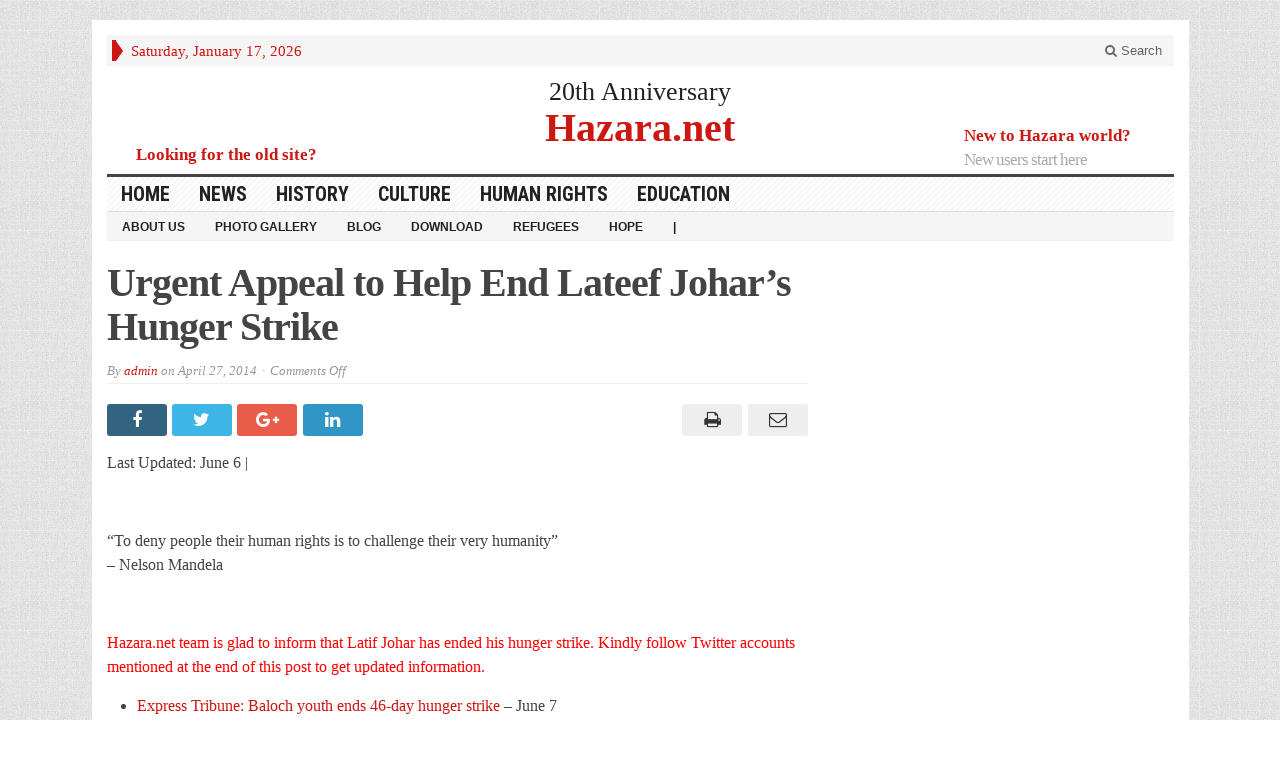

--- FILE ---
content_type: text/html; charset=UTF-8
request_url: https://www.hazara.net/2014/04/urgent-appeal-to-help-end-lateef-johars-hunger-strike/
body_size: 12746
content:
<!DOCTYPE html>
<html lang="en-US" class="no-js">
<head>

	<meta charset="UTF-8">
	<meta name="viewport" content="width=device-width, initial-scale=1">
	<link rel="profile" href="http://gmpg.org/xfn/11">
		
	<title>Urgent Appeal to Help End Lateef Johar&#039;s Hunger Strike - Hazara.net</title>
<meta name='robots' content='max-image-preview:large' />

<!-- This site is optimized with the Yoast SEO plugin v12.2 - https://yoast.com/wordpress/plugins/seo/ -->
<meta name="robots" content="max-snippet:-1, max-image-preview:large, max-video-preview:-1"/>
<link rel="canonical" href="https://www.hazara.net/2014/04/urgent-appeal-to-help-end-lateef-johars-hunger-strike/" />
<meta property="og:locale" content="en_US" />
<meta property="og:type" content="article" />
<meta property="og:title" content="Urgent Appeal to Help End Lateef Johar&#039;s Hunger Strike - Hazara.net" />
<meta property="og:description" content="Last Updated: June 6 | &nbsp; &#8220;To deny people their human rights is to challenge their very humanity&#8221; &#8211; Nelson Mandela &nbsp; Hazara.net team is glad to inform that Latif Johar has ended his hunger strike. Kindly follow Twitter accounts mentioned at the end of this post to get updated information. Express Tribune: Baloch youth &hellip;" />
<meta property="og:url" content="https://www.hazara.net/2014/04/urgent-appeal-to-help-end-lateef-johars-hunger-strike/" />
<meta property="og:site_name" content="Hazara.net" />
<meta property="article:publisher" content="https://www.facebook.com/hazara.net" />
<meta property="article:section" content="Headlines" />
<meta property="article:published_time" content="2014-04-27T06:21:09-04:00" />
<meta property="article:modified_time" content="2017-10-10T02:02:31-04:00" />
<meta property="og:updated_time" content="2017-10-10T02:02:31-04:00" />
<meta property="og:image" content="https://www.hazara.net/cms/wp-content/uploads/2014/04/Lateef-Johar-in-critical-condition-after-5day-hungerstrike.jpg" />
<meta property="og:image:secure_url" content="https://www.hazara.net/cms/wp-content/uploads/2014/04/Lateef-Johar-in-critical-condition-after-5day-hungerstrike.jpg" />
<meta property="og:image:width" content="365" />
<meta property="og:image:height" content="386" />
<meta name="twitter:card" content="summary_large_image" />
<meta name="twitter:description" content="Last Updated: June 6 | &nbsp; &#8220;To deny people their human rights is to challenge their very humanity&#8221; &#8211; Nelson Mandela &nbsp; Hazara.net team is glad to inform that Latif Johar has ended his hunger strike. Kindly follow Twitter accounts mentioned at the end of this post to get updated information. Express Tribune: Baloch youth [&hellip;]" />
<meta name="twitter:title" content="Urgent Appeal to Help End Lateef Johar&#039;s Hunger Strike - Hazara.net" />
<meta name="twitter:image" content="https://www.hazara.net/cms/wp-content/uploads/2014/04/Lateef-Johar-in-critical-condition-after-5day-hungerstrike.jpg" />
<script type='application/ld+json' class='yoast-schema-graph yoast-schema-graph--main'>{"@context":"https://schema.org","@graph":[{"@type":"WebSite","@id":"https://www.hazara.net/#website","url":"https://www.hazara.net/","name":"Hazara.net","potentialAction":{"@type":"SearchAction","target":"https://www.hazara.net/?s={search_term_string}","query-input":"required name=search_term_string"}},{"@type":"ImageObject","@id":"https://www.hazara.net/2014/04/urgent-appeal-to-help-end-lateef-johars-hunger-strike/#primaryimage","url":"https://www.hazara.net/cms/wp-content/uploads/2014/04/Lateef-Johar-in-critical-condition-after-5day-hungerstrike.jpg","width":365,"height":386,"caption":"Lateef-Johar-in-critical-condition-after-5day-hungerstrike"},{"@type":"WebPage","@id":"https://www.hazara.net/2014/04/urgent-appeal-to-help-end-lateef-johars-hunger-strike/#webpage","url":"https://www.hazara.net/2014/04/urgent-appeal-to-help-end-lateef-johars-hunger-strike/","inLanguage":"en-US","name":"Urgent Appeal to Help End Lateef Johar&#039;s Hunger Strike - Hazara.net","isPartOf":{"@id":"https://www.hazara.net/#website"},"primaryImageOfPage":{"@id":"https://www.hazara.net/2014/04/urgent-appeal-to-help-end-lateef-johars-hunger-strike/#primaryimage"},"datePublished":"2014-04-27T06:21:09-04:00","dateModified":"2017-10-10T02:02:31-04:00","author":{"@id":"https://www.hazara.net/#/schema/person/ef0b1b40c2993ce5292546865fd12997"}},{"@type":["Person"],"@id":"https://www.hazara.net/#/schema/person/ef0b1b40c2993ce5292546865fd12997","name":"admin","image":{"@type":"ImageObject","@id":"https://www.hazara.net/#authorlogo","url":"https://secure.gravatar.com/avatar/aba13b43356669ba79525343d41edd0a?s=96&r=g","caption":"admin"},"sameAs":[]}]}</script>
<!-- / Yoast SEO plugin. -->

<link rel='dns-prefetch' href='//fonts.googleapis.com' />
<link rel="alternate" type="application/rss+xml" title="Hazara.net &raquo; Feed" href="https://www.hazara.net/feed/" />
<link rel="alternate" type="application/rss+xml" title="Hazara.net &raquo; Comments Feed" href="https://www.hazara.net/comments/feed/" />
<script type="text/javascript">
window._wpemojiSettings = {"baseUrl":"https:\/\/s.w.org\/images\/core\/emoji\/14.0.0\/72x72\/","ext":".png","svgUrl":"https:\/\/s.w.org\/images\/core\/emoji\/14.0.0\/svg\/","svgExt":".svg","source":{"concatemoji":"https:\/\/www.hazara.net\/cms\/wp-includes\/js\/wp-emoji-release.min.js?ver=6.3.7"}};
/*! This file is auto-generated */
!function(i,n){var o,s,e;function c(e){try{var t={supportTests:e,timestamp:(new Date).valueOf()};sessionStorage.setItem(o,JSON.stringify(t))}catch(e){}}function p(e,t,n){e.clearRect(0,0,e.canvas.width,e.canvas.height),e.fillText(t,0,0);var t=new Uint32Array(e.getImageData(0,0,e.canvas.width,e.canvas.height).data),r=(e.clearRect(0,0,e.canvas.width,e.canvas.height),e.fillText(n,0,0),new Uint32Array(e.getImageData(0,0,e.canvas.width,e.canvas.height).data));return t.every(function(e,t){return e===r[t]})}function u(e,t,n){switch(t){case"flag":return n(e,"\ud83c\udff3\ufe0f\u200d\u26a7\ufe0f","\ud83c\udff3\ufe0f\u200b\u26a7\ufe0f")?!1:!n(e,"\ud83c\uddfa\ud83c\uddf3","\ud83c\uddfa\u200b\ud83c\uddf3")&&!n(e,"\ud83c\udff4\udb40\udc67\udb40\udc62\udb40\udc65\udb40\udc6e\udb40\udc67\udb40\udc7f","\ud83c\udff4\u200b\udb40\udc67\u200b\udb40\udc62\u200b\udb40\udc65\u200b\udb40\udc6e\u200b\udb40\udc67\u200b\udb40\udc7f");case"emoji":return!n(e,"\ud83e\udef1\ud83c\udffb\u200d\ud83e\udef2\ud83c\udfff","\ud83e\udef1\ud83c\udffb\u200b\ud83e\udef2\ud83c\udfff")}return!1}function f(e,t,n){var r="undefined"!=typeof WorkerGlobalScope&&self instanceof WorkerGlobalScope?new OffscreenCanvas(300,150):i.createElement("canvas"),a=r.getContext("2d",{willReadFrequently:!0}),o=(a.textBaseline="top",a.font="600 32px Arial",{});return e.forEach(function(e){o[e]=t(a,e,n)}),o}function t(e){var t=i.createElement("script");t.src=e,t.defer=!0,i.head.appendChild(t)}"undefined"!=typeof Promise&&(o="wpEmojiSettingsSupports",s=["flag","emoji"],n.supports={everything:!0,everythingExceptFlag:!0},e=new Promise(function(e){i.addEventListener("DOMContentLoaded",e,{once:!0})}),new Promise(function(t){var n=function(){try{var e=JSON.parse(sessionStorage.getItem(o));if("object"==typeof e&&"number"==typeof e.timestamp&&(new Date).valueOf()<e.timestamp+604800&&"object"==typeof e.supportTests)return e.supportTests}catch(e){}return null}();if(!n){if("undefined"!=typeof Worker&&"undefined"!=typeof OffscreenCanvas&&"undefined"!=typeof URL&&URL.createObjectURL&&"undefined"!=typeof Blob)try{var e="postMessage("+f.toString()+"("+[JSON.stringify(s),u.toString(),p.toString()].join(",")+"));",r=new Blob([e],{type:"text/javascript"}),a=new Worker(URL.createObjectURL(r),{name:"wpTestEmojiSupports"});return void(a.onmessage=function(e){c(n=e.data),a.terminate(),t(n)})}catch(e){}c(n=f(s,u,p))}t(n)}).then(function(e){for(var t in e)n.supports[t]=e[t],n.supports.everything=n.supports.everything&&n.supports[t],"flag"!==t&&(n.supports.everythingExceptFlag=n.supports.everythingExceptFlag&&n.supports[t]);n.supports.everythingExceptFlag=n.supports.everythingExceptFlag&&!n.supports.flag,n.DOMReady=!1,n.readyCallback=function(){n.DOMReady=!0}}).then(function(){return e}).then(function(){var e;n.supports.everything||(n.readyCallback(),(e=n.source||{}).concatemoji?t(e.concatemoji):e.wpemoji&&e.twemoji&&(t(e.twemoji),t(e.wpemoji)))}))}((window,document),window._wpemojiSettings);
</script>
<style type="text/css">
img.wp-smiley,
img.emoji {
	display: inline !important;
	border: none !important;
	box-shadow: none !important;
	height: 1em !important;
	width: 1em !important;
	margin: 0 0.07em !important;
	vertical-align: -0.1em !important;
	background: none !important;
	padding: 0 !important;
}
</style>
	<link rel='stylesheet' id='wp-block-library-css' href='https://www.hazara.net/cms/wp-includes/css/dist/block-library/style.min.css?ver=6.3.7' type='text/css' media='all' />
<style id='classic-theme-styles-inline-css' type='text/css'>
/*! This file is auto-generated */
.wp-block-button__link{color:#fff;background-color:#32373c;border-radius:9999px;box-shadow:none;text-decoration:none;padding:calc(.667em + 2px) calc(1.333em + 2px);font-size:1.125em}.wp-block-file__button{background:#32373c;color:#fff;text-decoration:none}
</style>
<style id='global-styles-inline-css' type='text/css'>
body{--wp--preset--color--black: #000000;--wp--preset--color--cyan-bluish-gray: #abb8c3;--wp--preset--color--white: #ffffff;--wp--preset--color--pale-pink: #f78da7;--wp--preset--color--vivid-red: #cf2e2e;--wp--preset--color--luminous-vivid-orange: #ff6900;--wp--preset--color--luminous-vivid-amber: #fcb900;--wp--preset--color--light-green-cyan: #7bdcb5;--wp--preset--color--vivid-green-cyan: #00d084;--wp--preset--color--pale-cyan-blue: #8ed1fc;--wp--preset--color--vivid-cyan-blue: #0693e3;--wp--preset--color--vivid-purple: #9b51e0;--wp--preset--gradient--vivid-cyan-blue-to-vivid-purple: linear-gradient(135deg,rgba(6,147,227,1) 0%,rgb(155,81,224) 100%);--wp--preset--gradient--light-green-cyan-to-vivid-green-cyan: linear-gradient(135deg,rgb(122,220,180) 0%,rgb(0,208,130) 100%);--wp--preset--gradient--luminous-vivid-amber-to-luminous-vivid-orange: linear-gradient(135deg,rgba(252,185,0,1) 0%,rgba(255,105,0,1) 100%);--wp--preset--gradient--luminous-vivid-orange-to-vivid-red: linear-gradient(135deg,rgba(255,105,0,1) 0%,rgb(207,46,46) 100%);--wp--preset--gradient--very-light-gray-to-cyan-bluish-gray: linear-gradient(135deg,rgb(238,238,238) 0%,rgb(169,184,195) 100%);--wp--preset--gradient--cool-to-warm-spectrum: linear-gradient(135deg,rgb(74,234,220) 0%,rgb(151,120,209) 20%,rgb(207,42,186) 40%,rgb(238,44,130) 60%,rgb(251,105,98) 80%,rgb(254,248,76) 100%);--wp--preset--gradient--blush-light-purple: linear-gradient(135deg,rgb(255,206,236) 0%,rgb(152,150,240) 100%);--wp--preset--gradient--blush-bordeaux: linear-gradient(135deg,rgb(254,205,165) 0%,rgb(254,45,45) 50%,rgb(107,0,62) 100%);--wp--preset--gradient--luminous-dusk: linear-gradient(135deg,rgb(255,203,112) 0%,rgb(199,81,192) 50%,rgb(65,88,208) 100%);--wp--preset--gradient--pale-ocean: linear-gradient(135deg,rgb(255,245,203) 0%,rgb(182,227,212) 50%,rgb(51,167,181) 100%);--wp--preset--gradient--electric-grass: linear-gradient(135deg,rgb(202,248,128) 0%,rgb(113,206,126) 100%);--wp--preset--gradient--midnight: linear-gradient(135deg,rgb(2,3,129) 0%,rgb(40,116,252) 100%);--wp--preset--font-size--small: 13px;--wp--preset--font-size--medium: 20px;--wp--preset--font-size--large: 36px;--wp--preset--font-size--x-large: 42px;--wp--preset--spacing--20: 0.44rem;--wp--preset--spacing--30: 0.67rem;--wp--preset--spacing--40: 1rem;--wp--preset--spacing--50: 1.5rem;--wp--preset--spacing--60: 2.25rem;--wp--preset--spacing--70: 3.38rem;--wp--preset--spacing--80: 5.06rem;--wp--preset--shadow--natural: 6px 6px 9px rgba(0, 0, 0, 0.2);--wp--preset--shadow--deep: 12px 12px 50px rgba(0, 0, 0, 0.4);--wp--preset--shadow--sharp: 6px 6px 0px rgba(0, 0, 0, 0.2);--wp--preset--shadow--outlined: 6px 6px 0px -3px rgba(255, 255, 255, 1), 6px 6px rgba(0, 0, 0, 1);--wp--preset--shadow--crisp: 6px 6px 0px rgba(0, 0, 0, 1);}:where(.is-layout-flex){gap: 0.5em;}:where(.is-layout-grid){gap: 0.5em;}body .is-layout-flow > .alignleft{float: left;margin-inline-start: 0;margin-inline-end: 2em;}body .is-layout-flow > .alignright{float: right;margin-inline-start: 2em;margin-inline-end: 0;}body .is-layout-flow > .aligncenter{margin-left: auto !important;margin-right: auto !important;}body .is-layout-constrained > .alignleft{float: left;margin-inline-start: 0;margin-inline-end: 2em;}body .is-layout-constrained > .alignright{float: right;margin-inline-start: 2em;margin-inline-end: 0;}body .is-layout-constrained > .aligncenter{margin-left: auto !important;margin-right: auto !important;}body .is-layout-constrained > :where(:not(.alignleft):not(.alignright):not(.alignfull)){max-width: var(--wp--style--global--content-size);margin-left: auto !important;margin-right: auto !important;}body .is-layout-constrained > .alignwide{max-width: var(--wp--style--global--wide-size);}body .is-layout-flex{display: flex;}body .is-layout-flex{flex-wrap: wrap;align-items: center;}body .is-layout-flex > *{margin: 0;}body .is-layout-grid{display: grid;}body .is-layout-grid > *{margin: 0;}:where(.wp-block-columns.is-layout-flex){gap: 2em;}:where(.wp-block-columns.is-layout-grid){gap: 2em;}:where(.wp-block-post-template.is-layout-flex){gap: 1.25em;}:where(.wp-block-post-template.is-layout-grid){gap: 1.25em;}.has-black-color{color: var(--wp--preset--color--black) !important;}.has-cyan-bluish-gray-color{color: var(--wp--preset--color--cyan-bluish-gray) !important;}.has-white-color{color: var(--wp--preset--color--white) !important;}.has-pale-pink-color{color: var(--wp--preset--color--pale-pink) !important;}.has-vivid-red-color{color: var(--wp--preset--color--vivid-red) !important;}.has-luminous-vivid-orange-color{color: var(--wp--preset--color--luminous-vivid-orange) !important;}.has-luminous-vivid-amber-color{color: var(--wp--preset--color--luminous-vivid-amber) !important;}.has-light-green-cyan-color{color: var(--wp--preset--color--light-green-cyan) !important;}.has-vivid-green-cyan-color{color: var(--wp--preset--color--vivid-green-cyan) !important;}.has-pale-cyan-blue-color{color: var(--wp--preset--color--pale-cyan-blue) !important;}.has-vivid-cyan-blue-color{color: var(--wp--preset--color--vivid-cyan-blue) !important;}.has-vivid-purple-color{color: var(--wp--preset--color--vivid-purple) !important;}.has-black-background-color{background-color: var(--wp--preset--color--black) !important;}.has-cyan-bluish-gray-background-color{background-color: var(--wp--preset--color--cyan-bluish-gray) !important;}.has-white-background-color{background-color: var(--wp--preset--color--white) !important;}.has-pale-pink-background-color{background-color: var(--wp--preset--color--pale-pink) !important;}.has-vivid-red-background-color{background-color: var(--wp--preset--color--vivid-red) !important;}.has-luminous-vivid-orange-background-color{background-color: var(--wp--preset--color--luminous-vivid-orange) !important;}.has-luminous-vivid-amber-background-color{background-color: var(--wp--preset--color--luminous-vivid-amber) !important;}.has-light-green-cyan-background-color{background-color: var(--wp--preset--color--light-green-cyan) !important;}.has-vivid-green-cyan-background-color{background-color: var(--wp--preset--color--vivid-green-cyan) !important;}.has-pale-cyan-blue-background-color{background-color: var(--wp--preset--color--pale-cyan-blue) !important;}.has-vivid-cyan-blue-background-color{background-color: var(--wp--preset--color--vivid-cyan-blue) !important;}.has-vivid-purple-background-color{background-color: var(--wp--preset--color--vivid-purple) !important;}.has-black-border-color{border-color: var(--wp--preset--color--black) !important;}.has-cyan-bluish-gray-border-color{border-color: var(--wp--preset--color--cyan-bluish-gray) !important;}.has-white-border-color{border-color: var(--wp--preset--color--white) !important;}.has-pale-pink-border-color{border-color: var(--wp--preset--color--pale-pink) !important;}.has-vivid-red-border-color{border-color: var(--wp--preset--color--vivid-red) !important;}.has-luminous-vivid-orange-border-color{border-color: var(--wp--preset--color--luminous-vivid-orange) !important;}.has-luminous-vivid-amber-border-color{border-color: var(--wp--preset--color--luminous-vivid-amber) !important;}.has-light-green-cyan-border-color{border-color: var(--wp--preset--color--light-green-cyan) !important;}.has-vivid-green-cyan-border-color{border-color: var(--wp--preset--color--vivid-green-cyan) !important;}.has-pale-cyan-blue-border-color{border-color: var(--wp--preset--color--pale-cyan-blue) !important;}.has-vivid-cyan-blue-border-color{border-color: var(--wp--preset--color--vivid-cyan-blue) !important;}.has-vivid-purple-border-color{border-color: var(--wp--preset--color--vivid-purple) !important;}.has-vivid-cyan-blue-to-vivid-purple-gradient-background{background: var(--wp--preset--gradient--vivid-cyan-blue-to-vivid-purple) !important;}.has-light-green-cyan-to-vivid-green-cyan-gradient-background{background: var(--wp--preset--gradient--light-green-cyan-to-vivid-green-cyan) !important;}.has-luminous-vivid-amber-to-luminous-vivid-orange-gradient-background{background: var(--wp--preset--gradient--luminous-vivid-amber-to-luminous-vivid-orange) !important;}.has-luminous-vivid-orange-to-vivid-red-gradient-background{background: var(--wp--preset--gradient--luminous-vivid-orange-to-vivid-red) !important;}.has-very-light-gray-to-cyan-bluish-gray-gradient-background{background: var(--wp--preset--gradient--very-light-gray-to-cyan-bluish-gray) !important;}.has-cool-to-warm-spectrum-gradient-background{background: var(--wp--preset--gradient--cool-to-warm-spectrum) !important;}.has-blush-light-purple-gradient-background{background: var(--wp--preset--gradient--blush-light-purple) !important;}.has-blush-bordeaux-gradient-background{background: var(--wp--preset--gradient--blush-bordeaux) !important;}.has-luminous-dusk-gradient-background{background: var(--wp--preset--gradient--luminous-dusk) !important;}.has-pale-ocean-gradient-background{background: var(--wp--preset--gradient--pale-ocean) !important;}.has-electric-grass-gradient-background{background: var(--wp--preset--gradient--electric-grass) !important;}.has-midnight-gradient-background{background: var(--wp--preset--gradient--midnight) !important;}.has-small-font-size{font-size: var(--wp--preset--font-size--small) !important;}.has-medium-font-size{font-size: var(--wp--preset--font-size--medium) !important;}.has-large-font-size{font-size: var(--wp--preset--font-size--large) !important;}.has-x-large-font-size{font-size: var(--wp--preset--font-size--x-large) !important;}
.wp-block-navigation a:where(:not(.wp-element-button)){color: inherit;}
:where(.wp-block-post-template.is-layout-flex){gap: 1.25em;}:where(.wp-block-post-template.is-layout-grid){gap: 1.25em;}
:where(.wp-block-columns.is-layout-flex){gap: 2em;}:where(.wp-block-columns.is-layout-grid){gap: 2em;}
.wp-block-pullquote{font-size: 1.5em;line-height: 1.6;}
</style>
<link rel='stylesheet' id='ts_fab_css-css' href='https://www.hazara.net/cms/wp-content/plugins/fancier-author-box/css/ts-fab.min.css?ver=1.4' type='text/css' media='all' />
<link rel='stylesheet' id='gabfire-style-css' href='https://www.hazara.net/cms/wp-content/themes/advanced-newspaper-v45/style.css?ver=6.3.7' type='text/css' media='all' />
<link rel='stylesheet' id='custom-style-css' href='https://fonts.googleapis.com/css?family=Droid+Sans%3A700%7COpen+Sans%3A400%2C700%7CRoboto+Condensed%3A400%2C700&#038;subset=latin-ext&#038;ver=6.3.7' type='text/css' media='all' />
<link rel='stylesheet' id='tablepress-default-css' href='https://www.hazara.net/cms/wp-content/plugins/tablepress/css/build/default.css?ver=2.2.1' type='text/css' media='all' />
<link rel='stylesheet' id='column-styles-css' href='https://www.hazara.net/cms/wp-content/plugins/ultimate-tinymce/css/column-style.css?ver=6.3.7' type='text/css' media='all' />
<script type='text/javascript' src='https://www.hazara.net/cms/wp-includes/js/jquery/jquery.js?ver=3.7.0' id='jquery-core-js'></script>
<script type='text/javascript' src='https://www.hazara.net/cms/wp-includes/js/jquery/jquery-migrate.min.js?ver=3.4.1' id='jquery-migrate-js'></script>
<script type='text/javascript' src='https://www.hazara.net/cms/wp-content/plugins/fancier-author-box/js/ts-fab.min.js?ver=1.4' id='ts_fab_js-js'></script>
<script type='text/javascript' src='https://www.hazara.net/cms/wp-content/themes/advanced-newspaper-v45/inc/js/jquery.cycle2.min.js?ver=6.3.7' id='cycle2-js'></script>
<script type='text/javascript' src='https://www.hazara.net/cms/wp-content/themes/advanced-newspaper-v45/inc/js/theia-sticky-sidebar.js?ver=6.3.7' id='theia-sticky-sidebar-js'></script>
<script type='text/javascript' src='https://www.hazara.net/cms/wp-content/themes/advanced-newspaper-v45/inc/js/owl.carousel.min.js?ver=6.3.7' id='owl-carousel-js'></script>
<script type='text/javascript' src='https://www.hazara.net/cms/wp-content/themes/advanced-newspaper-v45/framework/bootstrap/js/bootstrap.min.js?ver=6.3.7' id='bootstrap-js'></script>
<script type='text/javascript' src='https://www.hazara.net/cms/wp-content/themes/advanced-newspaper-v45/inc/js/responsive-menu.js?ver=6.3.7' id='responsive-menu-js'></script>
<link rel="https://api.w.org/" href="https://www.hazara.net/wp-json/" /><link rel="alternate" type="application/json" href="https://www.hazara.net/wp-json/wp/v2/posts/2828" /><link rel="EditURI" type="application/rsd+xml" title="RSD" href="https://www.hazara.net/cms/xmlrpc.php?rsd" />
<meta name="generator" content="WordPress 6.3.7" />
<link rel='shortlink' href='https://www.hazara.net/?p=2828' />
<link rel="alternate" type="application/json+oembed" href="https://www.hazara.net/wp-json/oembed/1.0/embed?url=https%3A%2F%2Fwww.hazara.net%2F2014%2F04%2Furgent-appeal-to-help-end-lateef-johars-hunger-strike%2F" />
<link rel="alternate" type="text/xml+oembed" href="https://www.hazara.net/wp-json/oembed/1.0/embed?url=https%3A%2F%2Fwww.hazara.net%2F2014%2F04%2Furgent-appeal-to-help-end-lateef-johars-hunger-strike%2F&#038;format=xml" />
<!-- <meta name="NextGEN" version="3.3.5" /> -->
<link rel="shortcut icon" href="https://www.hazara.net/cms/wp-content/themes/advanced-newspaper-v45/framework/admin/images/favicon.ico" />			<script type='text/javascript'>
			(function($) {
				$(document).ready(function() { 
					$(".children").parent("li").addClass("has-child-menu");
					$(".sub-menu").parent("li").addClass("has-child-menu");
					$(".drop").parent("li").addClass("has-child-menu");
					
					$('.fadeimage').hover(
						function() {$(this).stop().animate({ opacity: 0.5 }, 800);},
						function() {$(this).stop().animate({ opacity: 1.0 }, 800);}
					);
					
					$('.mastheadnav li ul,.mainnav li ul,.subnav li ul,.mastheadnav li ul,.mainnav li ul').hide().removeClass('fallback');
					$('.mastheadnav > li,.mainnav > li,.subnav > li,.mainnav > li').hover(
						function () {
							$('ul', this).stop().slideDown(250);
						},
						function () {
							$('ul', this).stop().slideUp(250);
						}
					);

					$('[data-toggle="tooltip"]').tooltip({
						'placement': 'top'
					});	

					$('.sidebar-wrapper, .post-wrapper')
					.theiaStickySidebar({
						additionalMarginTop: 30,
						additionalMarginBottom: 30
					});
				
					/* InnerPage Slider */
					var innerslider = $(".carousel-gallery");
					innerslider.owlCarousel({
					  autoPlay: 999999,
					  pagination:true,
					  singleItem : true,
					  autoHeight : true,
					  mouseDrag: false,
					  touchDrag: false					  
					});	
					$(".carousel-gallery-next").click(function(){
						innerslider.trigger('owl.next');
					});
					$(".carousel-gallery-prev").click(function(){
						innerslider.trigger('owl.prev');
					});
					
					/* InnerPage Slider */
					var owl4 = $(".carousel-four");
					owl4.owlCarousel({
					  autoPlay: 999999,
					  pagination:true,
					  singleItem : true,
					  autoHeight : true,
					  mouseDrag: false,
					  touchDrag: false					  
					});	
					$(".carousel-four-next").click(function(){
						owl4.trigger('owl.next');
					});
					$(".carousel-four-prev").click(function(){
						owl4.trigger('owl.prev');
					});						
					
					// Responsive Menu (TinyNav)
					$(".responsive_menu").tinyNav({
						active: 'current_page_item', // Set the "active" class for default menu
						label: ''
					});
					$(".tinynav").selectbox();			
					
					$('a[href="#top"]').click(function(){
						$('html, body').animate({scrollTop:0}, 'slow');
						return false;
					});
					$('.modal').on('shown.bs.modal', function() {
					  $(this).find('[autofocus]').focus();
					});					
				});
			})(jQuery);
			</script>
		
</head>

<body class="post-template-default single single-post postid-2828 single-format-standard" itemscope="itemscope" itemtype="http://schema.org/WebPage">


<div class="container">

	<header itemscope="itemscope" itemtype="http://schema.org/WPHeader" role="banner">
		<div class="row"><!-- Site Masthead Row-->
			<nav class="col-md-12 masthead-navigation" itemscope="itemscope" itemtype="http://schema.org/SiteNavigationElement" role="navigation">
				<ul class="mastheadnav">
					
					<li><span class="arrow-right"></span></li>
											<li class="masthead_date">
							<script type="text/javascript">
								<!--
								var mydate=new Date()
								var year=mydate.getYear()
								if (year < 1000)
								year+=1900
								var day=mydate.getDay()
								var month=mydate.getMonth()
								var daym=mydate.getDate()
								if (daym<10)
								daym="0"+daym
								var dayarray=new Array("Sunday","Monday","Tuesday","Wednesday","Thursday","Friday","Saturday")
								var montharray=new Array("January","February","March","April","May","June","July","August","September","October","November","December")
								document.write(""+dayarray[day]+", "+montharray[month]+" "+daym+", "+year+"")
								// -->
							</script>
						</li>
						<li></li>
										 
											
					
					<li class="pull-right gab_headersearch"> <a data-toggle="modal" href="#searchModal"><i class="fa fa-search"></i> Search</a></li>
					<li class="pull-right"></li>
				</ul>
			</nav>

			<!-- Modal -->
<div class="modal fade" id="searchModal" tabindex="-1" role="dialog" aria-labelledby="myModalLabel" aria-hidden="true">
	<div class="modal-dialog">
	  <div class="modal-content">
		<div class="modal-header">
		  <button type="button" class="close" data-dismiss="modal" aria-hidden="true">&times;</button>
		  <h4 class="modal-title">Search in Site</h4>
		</div>
		<div class="modal-body">
			<form action="https://www.hazara.net/">
				<div class="input-prepend">
					<label>To search in site, type your keyword and hit enter</label>
					<input type="text" name="s" class="form-control" placeholder="Type keyword and hit enter" autofocus>
				</div>
			</form>	
		</div>
		<div class="modal-footer">
		  <button type="button" class="btn btn-default" data-dismiss="modal">Close</button>
		</div>
	  </div><!-- /.modal-content -->
	</div><!-- /.modal-dialog -->
</div><!-- /.modal -->		</div><!-- /.row Site Masthead Row -->
	
		<div class="row">
			<div class="col-lg-12">
				<div id="header">
										
						<div class="themequote quoteleft">
						
														
							<span class="quotetext">
							
								<span class="quotecaption">
									<a href="https://www.hazara.net/index2.html" rel="bookmark">Looking for the old site?</a>								</span>
								
								<span class="quote">
									<a href="https://www.hazara.net/index2.html" rel="bookmark"></a>								</span>
								
							</span>
						</div><!-- themequote quoteleft -->
						
						<div class="logo quotelogo" style="padding:15px 0px 15px 0px;">	
															<h1>
									<span class="name"><a href="https://www.hazara.net/" title="Serving the Hazara community since 1998">20th Anniversary</a></span>
									<span class="slogan"><a href="https://www.hazara.net/" title="Serving the Hazara community since 1998">Hazara.net</a></span>
								</h1>
													</div><!-- logo -->
						
						<div class="themequote quoteright">
							
														
							<span class="quotetext">
							
								<span class="quotecaption">
									<a href="https://www.hazara.net/about-us/at-a-glance" rel="bookmark">New to Hazara world?</a>								</span>
								<span class="quote">
									<a href="https://www.hazara.net/about-us/at-a-glance" rel="bookmark">New users start here</a>								</span>
								
							</span>
							
						</div><!-- themequote quoteright -->
											

				</div><!-- /header -->	
			</div><!-- /col-lg-12 -->	
		</div><!-- /row -->	
		
		<div class="row site-nav">
			<div class="col-lg-12">
				
				<nav class="main-navigation" itemscope="itemscope" itemtype="http://schema.org/SiteNavigationElement" role="navigation">
					<ul class="mainnav responsive_menu">
						<li id="menu-item-159" class="menu-item menu-item-type-custom menu-item-object-custom menu-item-home menu-item-159"><a href="https://www.hazara.net">Home</a></li>
<li id="menu-item-123" class="menu-item menu-item-type-taxonomy menu-item-object-category current-post-ancestor current-menu-parent current-post-parent menu-item-has-children menu-item-123"><a href="https://www.hazara.net/latest-news/">News</a>
<ul class="sub-menu">
	<li id="menu-item-124" class="menu-item menu-item-type-taxonomy menu-item-object-category current-post-ancestor current-menu-parent current-post-parent menu-item-124"><a href="https://www.hazara.net/latest-news/headlines/">Headlines</a></li>
</ul>
</li>
<li id="menu-item-140" class="menu-item menu-item-type-taxonomy menu-item-object-category menu-item-140"><a href="https://www.hazara.net/history/">History</a></li>
<li id="menu-item-131" class="menu-item menu-item-type-taxonomy menu-item-object-category menu-item-131"><a href="https://www.hazara.net/culture/">Culture</a></li>
<li id="menu-item-141" class="menu-item menu-item-type-taxonomy menu-item-object-category menu-item-has-children menu-item-141"><a href="https://www.hazara.net/human-rights/">Human Rights</a>
<ul class="sub-menu">
	<li id="menu-item-142" class="menu-item menu-item-type-taxonomy menu-item-object-category menu-item-142"><a href="https://www.hazara.net/human-rights/persecution/">Persecution</a></li>
	<li id="menu-item-143" class="menu-item menu-item-type-taxonomy menu-item-object-category menu-item-143"><a href="https://www.hazara.net/human-rights/refugees/">Refugees</a></li>
	<li id="menu-item-3149" class="menu-item menu-item-type-post_type menu-item-object-page menu-item-3149"><a href="https://www.hazara.net/hazara-genocide-pakistan/">Hazara Genocide Pakistan</a></li>
</ul>
</li>
<li id="menu-item-126" class="menu-item menu-item-type-taxonomy menu-item-object-category menu-item-126"><a href="https://www.hazara.net/education/">Education</a></li>
					</ul>
				</nav>
				
				<nav class="secondary-navigation" itemscope="itemscope" itemtype="http://schema.org/SiteNavigationElement" role="navigation">
					<ul class="subnav responsive_menu">
						<li id="menu-item-148" class="menu-item menu-item-type-post_type menu-item-object-page menu-item-has-children menu-item-148"><a href="https://www.hazara.net/about-us/">About Us</a>
<ul class="sub-menu">
	<li id="menu-item-149" class="menu-item menu-item-type-post_type menu-item-object-page menu-item-149"><a href="https://www.hazara.net/about-us/dedication/">Dedication</a></li>
	<li id="menu-item-2811" class="menu-item menu-item-type-post_type menu-item-object-page menu-item-2811"><a href="https://www.hazara.net/about-us/contact/">Contact Us</a></li>
</ul>
</li>
<li id="menu-item-287" class="menu-item menu-item-type-taxonomy menu-item-object-category menu-item-287"><a href="https://www.hazara.net/photo-gallery/">Photo Gallery</a></li>
<li id="menu-item-154" class="menu-item menu-item-type-taxonomy menu-item-object-category menu-item-has-children menu-item-154"><a href="https://www.hazara.net/blog/">Blog</a>
<ul class="sub-menu">
	<li id="menu-item-155" class="menu-item menu-item-type-taxonomy menu-item-object-category menu-item-155"><a href="https://www.hazara.net/blog/akram-gizabi/">Akram Gizabi</a></li>
	<li id="menu-item-156" class="menu-item menu-item-type-taxonomy menu-item-object-category menu-item-156"><a href="https://www.hazara.net/blog/ishaq-mohammadi/">Ishaq Mohammadi</a></li>
	<li id="menu-item-157" class="menu-item menu-item-type-taxonomy menu-item-object-category menu-item-157"><a href="https://www.hazara.net/blog/muhammad-younas/">Muhammad Younas</a></li>
</ul>
</li>
<li id="menu-item-2644" class="menu-item menu-item-type-post_type menu-item-object-page menu-item-2644"><a href="https://www.hazara.net/download/">download</a></li>
<li id="menu-item-2796" class="menu-item menu-item-type-post_type menu-item-object-page menu-item-2796"><a href="https://www.hazara.net/refugees/">Refugees</a></li>
<li id="menu-item-1533" class="menu-item menu-item-type-post_type menu-item-object-page menu-item-1533"><a href="https://www.hazara.net/hope/">HOPE</a></li>
<li id="menu-item-7970" class="menu-item menu-item-type-custom menu-item-object-custom menu-item-7970"><a href="http://.">|</a></li>
	
					</ul>
				</nav>				
				
			</div>
		</div>	
	</header>
	
	<div class="row ">
	
				
		<main class="col-xs-12 col-md-8 col-sm-8 post-wrapper" role="main" itemprop="mainContentOfPage" itemscope="itemscope" itemtype="http://schema.org/Blog">

							<div class="row">
					<div class="col-lg-12 col-md-12">
						<div class="post-lead">
							<h1 class="entry-title single-post-title" itemprop="headline">
								Urgent Appeal to Help End Lateef Johar&#8217;s Hunger Strike							</h1>
							
							<p class="postmeta"><span class="gabfire_meta gabfiremeta_bydate">By <span class="author vcard" itemscope="itemscope" itemtype="http://schema.org/Person" itemprop="author"><a href="https://www.hazara.net/author/wphazara/" rel="author" class="fn" itemprop="name">admin</a></span> on <time class="published updated" itemprop="datePublished" datetime="April 27, 2014T6:21 am">April 27, 2014</time></span><span class="gabfire_meta gabfiremeta_comment"><span>Comments Off<span class="screen-reader-text"> on Urgent Appeal to Help End Lateef Johar&#8217;s Hunger Strike</span></span></span></p>						</div>		
					</div>
				</div>			
						
				
		<section class="article-wrapper">
		
						
				<article itemscope itemtype="http://schema.org/NewsArticle" class="entry post-2828 post type-post status-publish format-standard has-post-thumbnail hentry category-headlines category-latest-news last_archivepost">
										
								
							<div class="social-sharethis-post">
										
				
					<a href="http://www.facebook.com/sharer.php?u=https://www.hazara.net/2014/04/urgent-appeal-to-help-end-lateef-johars-hunger-strike/&t=Urgent Appeal to Help End Lateef Johar&#8217;s Hunger Strike" data-toggle="tooltip" title="Share on Facebook" rel="nofollow"><span>Share on Facebook</span>
						<i class="fa fa-facebook pull-left"></i>
					</a>

					<a href="http://twitter.com/home?status=Urgent Appeal to Help End Lateef Johar&#8217;s Hunger Strike => https://www.hazara.net/2014/04/urgent-appeal-to-help-end-lateef-johars-hunger-strike/" data-toggle="tooltip" title="Share on Twitter" rel="nofollow"><span>Follow on Facebook</span>
						<i class="fa fa-twitter pull-left"></i>
					</a>

					<a href="https://plus.google.com/share?url=https://www.hazara.net/2014/04/urgent-appeal-to-help-end-lateef-johars-hunger-strike/" data-toggle="tooltip" title="Share on Google+" rel="nofollow"><span>Add to Google+</span>
						<i class="fa fa-google-plus pull-left"></i>
					</a>

					<a href="http://www.linkedin.com/shareArticle?mini=true&url=https://www.hazara.net/2014/04/urgent-appeal-to-help-end-lateef-johars-hunger-strike/&title=Urgent Appeal to Help End Lateef Johar&#8217;s Hunger Strike&summary=&source=Hazara.net" data-toggle="tooltip" title="Share on LinkedIn" rel="nofollow"><span>Connect on Linked in</span>
						<i class="fa fa-linkedin pull-left"></i>
					</a>

					<a class="pull-right" href="mailto:?mailto:?subject=Hazara.net%20%3A%20Urgent%20Appeal%20to%20Help%20End%20Lateef%20Johar%27s%20Hunger%20Strike&amp;body=I%20recommend%20this%20page%3A%20Urgent%20Appeal%20to%20Help%20End%20Lateef%20Johar%27s%20Hunger%20Strike.%0AYou%20can%20read%20it%20on%3A%20https%3A%2F%2Fwww.hazara.net%2F2014%2F04%2Furgent-appeal-to-help-end-lateef-johars-hunger-strike%2F" data-toggle="tooltip" title="Send by Email" rel="nofollow"><span>Subscribe by Email</span>
						<i class="fa fa-envelope-o pull-left"></i>
					</a>
					
					<a class="pull-right" href="javascript:window.print()" data-toggle="tooltip" title="Print This Post" rel="nofollow"><span>Print This Post</span>
						<i class="fa fa-print pull-left"></i>
					</a>
				</div>	
				<div class="clearfix"></div>
			<div class="entry-content" itemprop="text"><p>Last Updated: June 6 |</p>
<p>&nbsp;</p>
<p>&#8220;To deny people their human rights is to challenge their very humanity&#8221;<br />
&#8211; Nelson Mandela</p>
<p>&nbsp;</p>
<p><span style="color: #ff0000;">Hazara.net team is glad to inform that Latif Johar has ended his hunger strike. Kindly follow Twitter accounts mentioned at the end of this post to get updated information.</span></p>
<ul>
<li><span style="line-height: 13px;"><a title="http://tribune.com.pk/story/718579/baloch-youth-ends-46-day-hunger-strike/" href="http://tribune.com.pk/story/718579/baloch-youth-ends-46-day-hunger-strike/">Express Tribune: Baloch youth ends 46-day hunger strike</a> &#8211; June 7</span></li>
</ul>
<p>&nbsp;</p>
<p>URGENT APPEAL:</p>
<ul>
<li>Baloch Student Organization (Azad)&#8217;s &nbsp;<span style="color: #ff0000;">Lateef Johar is in CRITICAL condition after</span> <span style="color: #ff0000;">10 days of &#8220;Hunger Strike till Death.&#8221;</span> His life is in imminent danger with every passing moment.Lateef&#8217;s Hunger Strike is to raise awareness regarding detention of BSO(A) President, Zahid Baloch, that is in the custody of the Pakistani Security Agencies. Many Baloch have ended up dead after being picked up by the Security Agencies. Lateef will end his Hunger Strike if Pakistani Authorities visit the &#8220;Hunger Strike Camp&#8221; in Karachi, Pakistan, and give their assurance for safety of Zahid Baloch.</li>
<li><a title="http://vimeo.com/92996051" href="http://vimeo.com/92996051">Video Message by Lateef Johar</a>&nbsp;explaining why he has decided &#8220;hunger strike till death&#8221;</li>
<li><a title="http://www.change.org/en-CA/petitions/navi-pillay-united-nations-high-commissioner-for-human-rights-tell-the-pakistan-military-to-release-zahid-kurd-aka-baloch-khan-chair-of-the-baloch-students-organization?recruiter=6617721&amp;utm_campaign=twitter_link_action_box&amp;utm_medium=twitter&amp;utm_source=share_petition" href="http://www.change.org/en-CA/petitions/navi-pillay-united-nations-high-commissioner-for-human-rights-tell-the-pakistan-military-to-release-zahid-kurd-aka-baloch-khan-chair-of-the-baloch-students-organization?recruiter=6617721&amp;utm_campaign=twitter_link_action_box&amp;utm_medium=twitter&amp;utm_source=share_petition">SIGN Petition&nbsp;Navi Pillay (United Nations High Commissioner for Human Rights)</a></li>
</ul>
<p>&nbsp;</p>
<p>From &#8220;Hunger Strike Till Death&#8221; protest in Karachi, Pakistan:</p>
<p style="padding-left: 30px;"><img decoding="async" fetchpriority="high" class="alignnone size-full wp-image-2890" src="https://www.hazara.net/cms/wp-content/uploads/2014/04/LateefJohar-After10daysHungerStrike-May1-2014.jpg" alt="LateefJohar-After10daysHungerStrike-May1-2014" width="400" height="519" srcset="https://www.hazara.net/cms/wp-content/uploads/2014/04/LateefJohar-After10daysHungerStrike-May1-2014.jpg 400w, https://www.hazara.net/cms/wp-content/uploads/2014/04/LateefJohar-After10daysHungerStrike-May1-2014-231x300.jpg 231w" sizes="(max-width: 400px) 100vw, 400px" /></p>
<p style="padding-left: 30px;">Lateef is now in his 10th day of &#8220;Hunger Strike till Death.&#8221; He has dropped a lot of weight, physically very weak, and having pain in his body. UN, Media, Human Rights Organizations, as well as Pakistani State, has opted to remain silent on this issue.</p>
<p>&nbsp;</p>
<p style="padding-left: 30px;"><img decoding="async" class="alignnone size-full wp-image-2867" src="https://www.hazara.net/cms/wp-content/uploads/2014/04/LateefJohar-doctors-checking-Apr28-2.jpg" alt="LateefJohar-doctors-checking-Apr28-2" width="400" height="225" srcset="https://www.hazara.net/cms/wp-content/uploads/2014/04/LateefJohar-doctors-checking-Apr28-2.jpg 400w, https://www.hazara.net/cms/wp-content/uploads/2014/04/LateefJohar-doctors-checking-Apr28-2-300x168.jpg 300w" sizes="(max-width: 400px) 100vw, 400px" /></p>
<p style="padding-left: 30px;">7th day: Lateef&#8217;s health has significantly deteriorated; Doctors checking his vitals.</p>
<p style="padding-left: 30px;">&nbsp;<img decoding="async" src="https://www.hazara.net/cms/wp-content/uploads/2014/04/Lateef-Johar-in-critical-condition-after-5day-hungerstrike.jpg" alt="Lateef-Johar-in-critical-condition-after-5day-hungerstrike" width="365" height="386"></p>
<p style="padding-left: 30px;">6th day &#8211; Lateef is undergoing extreme dehydration and abdominal pain.</p>
<p style="padding-left: 30px;"><img decoding="async" loading="lazy" class="alignnone size-full wp-image-2860" src="https://www.hazara.net/cms/wp-content/uploads/2014/04/Doda-and-Qamber-ZahidBalochsKids.jpg" alt="Doda-and-Qamber-ZahidBalochsKids" width="400" height="267" srcset="https://www.hazara.net/cms/wp-content/uploads/2014/04/Doda-and-Qamber-ZahidBalochsKids.jpg 400w, https://www.hazara.net/cms/wp-content/uploads/2014/04/Doda-and-Qamber-ZahidBalochsKids-300x200.jpg 300w" sizes="(max-width: 400px) 100vw, 400px" /></p>
<p style="padding-left: 30px;">Children of Zahid Baloch &#8211; Doda and Qamber &#8211; have joined the &#8220;Hunger Strike Protest Camp&#8221; and seeking our help for safe return of their father</p>
<p>&nbsp;</p>
<p>&nbsp;</p>
<p>On behalf of the Peace loving Hazara nation, we make the following appeal to all:</p>
<ul>
<li>For Pakistani Authorities, such as Chief Minister of Balochistan, Dr. Malik Baloch, to IMMEDIATELY visit the &#8220;Hunger Strike Camp&#8221; and play a part as an elder politician, as well as an Ethnic Baloch (familiar with the customs) to provide assurance for safety of Zahid Baloch, which will end the Hunger Strike.</li>
<li>For the Press &amp; Media to immediately visit the &#8220;Hunger Strike Camp&#8221; in Karachi and highlight the situation in the media. The media attention will help buy time. We are reasonably sure that Lateef and fellow protesters, many females included, will appreciate such gesture and temporarily halt the hunger strike to create a space for dialog.</li>
<li>For the Faith-based organizations to immediately visit the &#8220;Hunger Strike Camp&#8221; in Karachi and highlight the situation in the media through their own sources. This is a unique opportunity for the Faith-based organizations to play their role in creating a dialog between the Baloch and the Government.</li>
<li>For the United Nations and Human Rights Organizations to remind the Pakistani Government of its obligations and the various Human Rights Charters that it is signatory to.</li>
<li>For the &#8220;Friends of Pakistan&#8221; &nbsp;&#8211; in particular the Western Nations such as USA, UK, Germany, etc. &#8211; to play a role through their embassies.</li>
<li>For the Social Media activists who believe in &#8220;Humanity First!&#8221; to show their solidarity with Lateef by Retweeting to their contacts (see Hashtags below). The protest camp is monitoring support from across the world, and we are reasonably sure that they will be successful in ending Lateef&#8217;s hunger strike, even if temporarily. <span style="color: #ff0000;">Remember, our immediate concern is Lateef&#8217;s life who is already in critical condition!</span></li>
<li>For the Hazara Political and Social organizations, as well as Hazaras on Social Media such as Twitter, to do whatever possible to save a student&#8217;s life!</li>
</ul>
<p>&nbsp;</p>
<p>&nbsp;</p>
<p>&nbsp;</p>
<p>Follow on &nbsp;Twitter:</p>
<ul>
<li>Hastags: #SaveBSOAzadLeader #BalochMissingPersons</li>
<li>Users: @SaveBSOAzadLead @HakeemWadhela @mmatalpur</li>
</ul>
<p>&nbsp;</p>
<p>&nbsp;</p>
<div class="single_postmeta">
<p><img alt='' src='https://secure.gravatar.com/avatar/aba13b43356669ba79525343d41edd0a?s=35&#038;r=g' srcset='https://secure.gravatar.com/avatar/aba13b43356669ba79525343d41edd0a?s=70&#038;r=g 2x' class='avatar avatar-35 photo' height='35' width='35' loading='lazy' decoding='async'/></p>
<p><strong class="entry-title">Urgent Appeal to Help End Lateef Johar&#8217;s Hunger Strike</strong> added by <a href="https://www.hazara.net/author/wphazara/" rel="author" class="author vcard"><span class="fn">admin</span></a> on <time class="published updated" itemprop="datePublished" datetime="2014-04-27T06:21">April 27, 2014</time><br /><a class="block" href="https://www.hazara.net/author/wphazara/">View all posts by admin &rarr;</a></p>
</div>
<div id="ts-fab-below" class="ts-fab-wrapper"><span class="screen-reader-text">The following two tabs change content below.</span><ul class="ts-fab-list"><li class="ts-fab-bio-link"><a href="#ts-fab-bio-below">Bio</a></li><li class="ts-fab-latest-posts-link"><a href="#ts-fab-latest-posts-below">Latest Posts</a></li></ul><div class="ts-fab-tabs">
	<div class="ts-fab-tab" id="ts-fab-bio-below">
		<div class="ts-fab-avatar"><img alt='' src='https://secure.gravatar.com/avatar/aba13b43356669ba79525343d41edd0a?s=80&#038;r=g' srcset='https://secure.gravatar.com/avatar/aba13b43356669ba79525343d41edd0a?s=160&#038;r=g 2x' class='avatar avatar-80 photo' height='80' width='80' loading='lazy' decoding='async'/><div class="ts-fab-social-links"></div>
		</div>
		
		<div class="ts-fab-text">
			<div class="ts-fab-header"><h4>admin</h4></div><!-- /.ts-fab-header -->
			<div class="ts-fab-content"></div>
		</div>
	</div>
	<div class="ts-fab-tab" id="ts-fab-latest-posts-below">
		<div class="ts-fab-avatar"><img alt='' src='https://secure.gravatar.com/avatar/aba13b43356669ba79525343d41edd0a?s=80&#038;r=g' srcset='https://secure.gravatar.com/avatar/aba13b43356669ba79525343d41edd0a?s=160&#038;r=g 2x' class='avatar avatar-80 photo' height='80' width='80' loading='lazy' decoding='async'/><div class="ts-fab-social-links"></div>
		</div>
		<div class="ts-fab-text">
			<div class="ts-fab-header">
				<h4>Latest posts by admin <span class="latest-see-all">(<a href="https://www.hazara.net/author/wphazara/" rel="nofollow">see all</a>)</span></h4>
			</div>
			<ul class="ts-fab-latest">
				<li>
					<a href="https://www.hazara.net/2021/01/isis-claims-gruesome-murder-hazara-coalminers-in-pakistan/">ISIS claims gruesome murder of 10 Hazara coalminers in Pakistan</a><span> - January 5, 2021</span> 
				</li>
				<li>
					<a href="https://www.hazara.net/2020/12/farewell-hussain-babai/">Farewell Hussain Babai</a><span> - December 20, 2020</span> 
				</li>
				<li>
					<a href="https://www.hazara.net/2020/09/hazaras-categorically-reject-us-engineered-taliban-talks-in-qatar/">Hazaras categorically reject US-engineered &#8216;Taliban talks&#8217; in Qatar</a><span> - September 12, 2020</span> 
				</li>
		</ul></div>
	</div>
		</div>
	</div></div>					<meta content="2014-04-27T06:21" itemprop="datePublished">
				</article>
				
			
			
<div id="comments" class="gabfire-comments">
	
	
	
	
					
	
	
	
</div><!-- #comments -->				
		</section><!-- articles-wrapper -->			
		</main><!-- col-md-8 -->
		
		<div class="col-md-4 col-sm-4 col-xs-12 sidebar-wrapper">
	<div class="theiaStickySidebar">
		<div class="sidebar" role="complementary" itemscope="itemscope" itemtype="http://schema.org/WPSideBar">
					</div>
	</div>	
</div>	</div>	
	
	<footer role="contentinfo" itemscope="itemscope" itemtype="http://schema.org/WPFooter">

		<div class="row footercats">
			<div class="col-md-12">
				<ul itemscope="itemscope" itemtype="http://schema.org/SiteNavigationElement" role="navigation">
					<li class="menu-item menu-item-type-custom menu-item-object-custom menu-item-home menu-item-159"><a href="https://www.hazara.net">Home</a></li>
<li class="menu-item menu-item-type-taxonomy menu-item-object-category current-post-ancestor current-menu-parent current-post-parent menu-item-has-children menu-item-123"><a href="https://www.hazara.net/latest-news/">News</a>
<ul class="sub-menu">
	<li class="menu-item menu-item-type-taxonomy menu-item-object-category current-post-ancestor current-menu-parent current-post-parent menu-item-124"><a href="https://www.hazara.net/latest-news/headlines/">Headlines</a></li>
</ul>
</li>
<li class="menu-item menu-item-type-taxonomy menu-item-object-category menu-item-140"><a href="https://www.hazara.net/history/">History</a></li>
<li class="menu-item menu-item-type-taxonomy menu-item-object-category menu-item-131"><a href="https://www.hazara.net/culture/">Culture</a></li>
<li class="menu-item menu-item-type-taxonomy menu-item-object-category menu-item-has-children menu-item-141"><a href="https://www.hazara.net/human-rights/">Human Rights</a>
<ul class="sub-menu">
	<li class="menu-item menu-item-type-taxonomy menu-item-object-category menu-item-142"><a href="https://www.hazara.net/human-rights/persecution/">Persecution</a></li>
	<li class="menu-item menu-item-type-taxonomy menu-item-object-category menu-item-143"><a href="https://www.hazara.net/human-rights/refugees/">Refugees</a></li>
	<li class="menu-item menu-item-type-post_type menu-item-object-page menu-item-3149"><a href="https://www.hazara.net/hazara-genocide-pakistan/">Hazara Genocide Pakistan</a></li>
</ul>
</li>
<li class="menu-item menu-item-type-taxonomy menu-item-object-category menu-item-126"><a href="https://www.hazara.net/education/">Education</a></li>
	
				</ul>
			</div>
		</div>
			
		<div class="footer-firstrow row">
		
			<div class="col-md-4 col-lg-4 col-sm-3 col-xs-12 footer-firstrow-widget">
							</div>
			
			<div class="col-md-4 col-lg-4 col-sm-4 col-xs-12 footer-firstrow-widget footer-mid-column">
							</div>
			
			<div class="col-md-4 col-lg-4 col-sm-5 col-xs-12 footer-firstrow-widget">
							</div>
			
		</div>
	<div class="row footer-meta-wrapper">
		<div class="col-md-12">
			<div class="footer-meta">
			
				<div class="footer-metaleft pull-left">
					&copy; 2026, <a href="#top" title="Hazara.net" rel="home"><strong>&uarr;</strong> Hazara.net</a>				</div><!-- #site-info -->
							
				<div class="footer-metaleft pull-right">
					<a rel="nofollow" href="https://www.hazara.net/cms/wp-login.php">Log in</a> - 			
										<a href="http://wordpress.org/" title="Semantic Personal Publishing Platform" rel="generator">Powered by WordPress</a> - 
					<a href="http://www.gabfirethemes.com/" title="WordPress Newspaper Themes">Gabfire Themes</a> 
					<!-- ngg_resource_manager_marker -->				</div> <!-- #footer-right-side -->
			</div>
		</div>
	</div>
		
	</footer><!-- /footer -->
	
</div><!-- /container -->

</body>
</html>